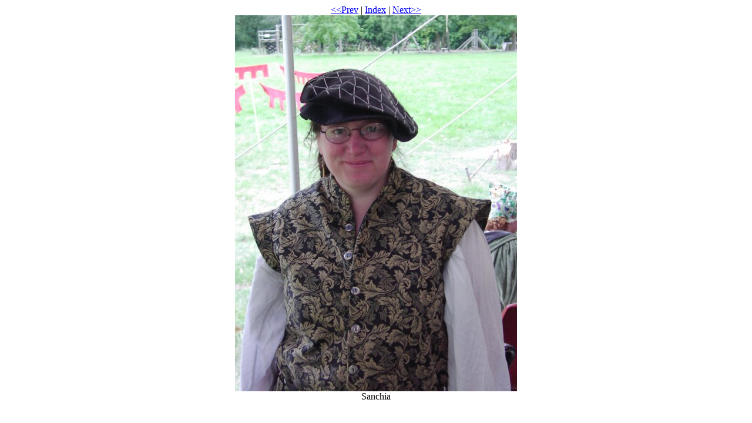

--- FILE ---
content_type: text/html
request_url: http://sloth.geek.nz/cf2004/html/040207i.html
body_size: 243
content:
<!DOCTYPE HTML PUBLIC "-//W3C//DTD HTML 3.2//EN">
<html>
<head>
<title>040207i</title>
</head>

<body>
<center>
<a href="040207h.html#pic">&lt;&lt;Prev</a> | <a href="../../cf2004_index.html">Index</a> | <a href="040207j.html#pic">Next&gt;&gt;</a><br>
<a name="#pic"></a><img src="../040207i.jpg"><br>
Sanchia
</center>
</body>
</html>
